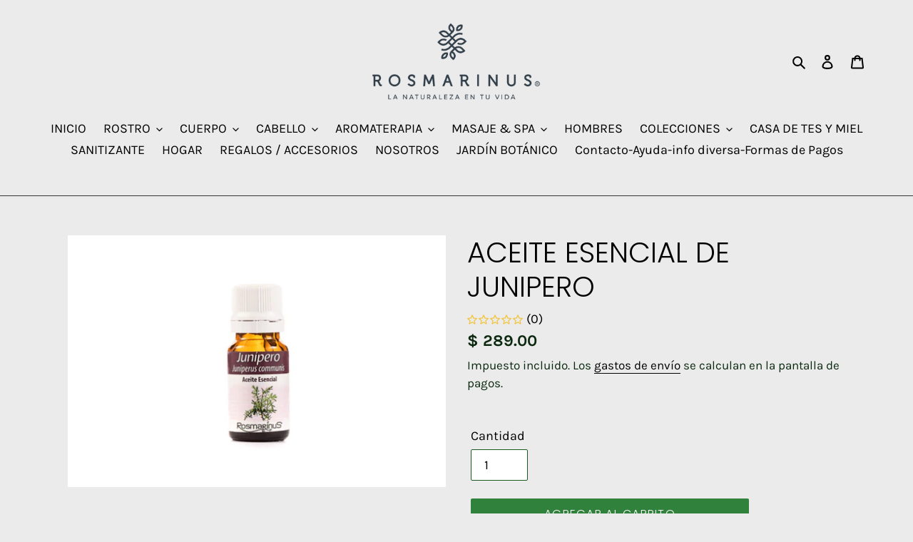

--- FILE ---
content_type: text/javascript; charset=utf-8
request_url: https://rosmarinus.com.mx/products/aceite-esencial-de-junipero.js
body_size: 821
content:
{"id":7753132048552,"title":"ACEITE ESENCIAL DE JUNIPERO","handle":"aceite-esencial-de-junipero","description":"\u003cp data-mce-fragment=\"1\"\u003e\u003cstrong data-mce-fragment=\"1\"\u003eJUNÍPERO \/ ENEBRO \u003cem data-mce-fragment=\"1\"\u003e(Juniperus communis)\u003c\/em\u003e\u003c\/strong\u003e\u003c\/p\u003e\n\u003cp data-mce-fragment=\"1\"\u003eCont. 10 ml\u003c\/p\u003e\n\u003cp data-mce-fragment=\"1\"\u003eAceite Esencial 100% Puro\u003c\/p\u003e\n\u003cp data-mce-fragment=\"1\"\u003ePaís de origen: Bulgaria\u003c\/p\u003e\n\u003cp data-mce-fragment=\"1\"\u003eExtracción: destilación al vapor de ramas y bayas.\u003c\/p\u003e\n\u003cp data-mce-fragment=\"1\"\u003e\u003cstrong data-mce-fragment=\"1\"\u003eDESCRIPCIÓN\u003c\/strong\u003e\u003c\/p\u003e\n\u003cp data-mce-fragment=\"1\"\u003eAntiinflamatorio y anti dolor muscular y de articulaciones, ayuda en caso de músculos cansados, calambres, contracturas; diurético, anti celulitis, elimina toxinas; antimicrobios; balancea la piel y cabello graso; antiséptico aéreo; expectorante; ayuda en casos de sinusitis y rinitis.\u003c\/p\u003e\n\u003cp data-mce-fragment=\"1\"\u003eAyuda en caso de ansiedad, tensión nerviosa; fortalece el espíritu en situaciones difíciles, para sentirse balanceado, seguro, protegido.\u003c\/p\u003e\n\u003cp data-mce-fragment=\"1\"\u003e\u003cstrong data-mce-fragment=\"1\"\u003eMODO DE \u003c\/strong\u003e\u003cstrong data-mce-fragment=\"1\"\u003eUSO\u003c\/strong\u003e\u003c\/p\u003e\n\u003cp data-mce-fragment=\"1\"\u003eUsar siempre diluido.\u003c\/p\u003e\n\u003cp data-mce-fragment=\"1\"\u003eNo se deje al alcance de los niños.\u003c\/p\u003e\n\u003cp data-mce-fragment=\"1\"\u003eNo para embarazadas o en lactancia. No para menores de 8 años. Nunca ingerir. No para personas de edad avanzada o con hipertensión. No para uso prolongado. No cuando se toman anticoagulantes, problemas renales o en tratamientos cancerosos hormona-dependientes.\u003c\/p\u003e\n\u003cp data-mce-fragment=\"1\"\u003eMantener siempre en lugar fresco, seco y al abrigo de la luz directa.\u003c\/p\u003e\n\u003cp data-mce-fragment=\"1\"\u003e\u003cstrong data-mce-fragment=\"1\"\u003eINGREDIENTES\u003c\/strong\u003e\u003c\/p\u003e\n\u003cp data-mce-fragment=\"1\"\u003eAceite Esencial puro de Junípero \/ Enebro \u003cem data-mce-fragment=\"1\"\u003e(Juniperus communis\u003c\/em\u003e).\u003c\/p\u003e","published_at":"2023-01-25T12:50:29-06:00","created_at":"2023-01-25T12:50:29-06:00","vendor":"Rosmarinus","type":"Aceite Esencial","tags":["Aceites Esenciales","Aromaterapia"],"price":28900,"price_min":28900,"price_max":28900,"available":true,"price_varies":false,"compare_at_price":null,"compare_at_price_min":0,"compare_at_price_max":0,"compare_at_price_varies":false,"variants":[{"id":43144193278120,"title":"Default Title","option1":"Default Title","option2":null,"option3":null,"sku":"C-1104","requires_shipping":true,"taxable":true,"featured_image":null,"available":true,"name":"ACEITE ESENCIAL DE JUNIPERO","public_title":null,"options":["Default Title"],"price":28900,"weight":35,"compare_at_price":null,"inventory_management":null,"barcode":"7502223463035","requires_selling_plan":false,"selling_plan_allocations":[]}],"images":["\/\/cdn.shopify.com\/s\/files\/1\/0486\/7755\/2296\/products\/MG_1417.jpg?v=1674672631"],"featured_image":"\/\/cdn.shopify.com\/s\/files\/1\/0486\/7755\/2296\/products\/MG_1417.jpg?v=1674672631","options":[{"name":"Title","position":1,"values":["Default Title"]}],"url":"\/products\/aceite-esencial-de-junipero","media":[{"alt":null,"id":28081394974888,"position":1,"preview_image":{"aspect_ratio":1.5,"height":2667,"width":4000,"src":"https:\/\/cdn.shopify.com\/s\/files\/1\/0486\/7755\/2296\/products\/MG_1417.jpg?v=1674672631"},"aspect_ratio":1.5,"height":2667,"media_type":"image","src":"https:\/\/cdn.shopify.com\/s\/files\/1\/0486\/7755\/2296\/products\/MG_1417.jpg?v=1674672631","width":4000}],"requires_selling_plan":false,"selling_plan_groups":[]}

--- FILE ---
content_type: text/javascript; charset=utf-8
request_url: https://rosmarinus.com.mx/products/aceite-esencial-de-junipero.js
body_size: 908
content:
{"id":7753132048552,"title":"ACEITE ESENCIAL DE JUNIPERO","handle":"aceite-esencial-de-junipero","description":"\u003cp data-mce-fragment=\"1\"\u003e\u003cstrong data-mce-fragment=\"1\"\u003eJUNÍPERO \/ ENEBRO \u003cem data-mce-fragment=\"1\"\u003e(Juniperus communis)\u003c\/em\u003e\u003c\/strong\u003e\u003c\/p\u003e\n\u003cp data-mce-fragment=\"1\"\u003eCont. 10 ml\u003c\/p\u003e\n\u003cp data-mce-fragment=\"1\"\u003eAceite Esencial 100% Puro\u003c\/p\u003e\n\u003cp data-mce-fragment=\"1\"\u003ePaís de origen: Bulgaria\u003c\/p\u003e\n\u003cp data-mce-fragment=\"1\"\u003eExtracción: destilación al vapor de ramas y bayas.\u003c\/p\u003e\n\u003cp data-mce-fragment=\"1\"\u003e\u003cstrong data-mce-fragment=\"1\"\u003eDESCRIPCIÓN\u003c\/strong\u003e\u003c\/p\u003e\n\u003cp data-mce-fragment=\"1\"\u003eAntiinflamatorio y anti dolor muscular y de articulaciones, ayuda en caso de músculos cansados, calambres, contracturas; diurético, anti celulitis, elimina toxinas; antimicrobios; balancea la piel y cabello graso; antiséptico aéreo; expectorante; ayuda en casos de sinusitis y rinitis.\u003c\/p\u003e\n\u003cp data-mce-fragment=\"1\"\u003eAyuda en caso de ansiedad, tensión nerviosa; fortalece el espíritu en situaciones difíciles, para sentirse balanceado, seguro, protegido.\u003c\/p\u003e\n\u003cp data-mce-fragment=\"1\"\u003e\u003cstrong data-mce-fragment=\"1\"\u003eMODO DE \u003c\/strong\u003e\u003cstrong data-mce-fragment=\"1\"\u003eUSO\u003c\/strong\u003e\u003c\/p\u003e\n\u003cp data-mce-fragment=\"1\"\u003eUsar siempre diluido.\u003c\/p\u003e\n\u003cp data-mce-fragment=\"1\"\u003eNo se deje al alcance de los niños.\u003c\/p\u003e\n\u003cp data-mce-fragment=\"1\"\u003eNo para embarazadas o en lactancia. No para menores de 8 años. Nunca ingerir. No para personas de edad avanzada o con hipertensión. No para uso prolongado. No cuando se toman anticoagulantes, problemas renales o en tratamientos cancerosos hormona-dependientes.\u003c\/p\u003e\n\u003cp data-mce-fragment=\"1\"\u003eMantener siempre en lugar fresco, seco y al abrigo de la luz directa.\u003c\/p\u003e\n\u003cp data-mce-fragment=\"1\"\u003e\u003cstrong data-mce-fragment=\"1\"\u003eINGREDIENTES\u003c\/strong\u003e\u003c\/p\u003e\n\u003cp data-mce-fragment=\"1\"\u003eAceite Esencial puro de Junípero \/ Enebro \u003cem data-mce-fragment=\"1\"\u003e(Juniperus communis\u003c\/em\u003e).\u003c\/p\u003e","published_at":"2023-01-25T12:50:29-06:00","created_at":"2023-01-25T12:50:29-06:00","vendor":"Rosmarinus","type":"Aceite Esencial","tags":["Aceites Esenciales","Aromaterapia"],"price":28900,"price_min":28900,"price_max":28900,"available":true,"price_varies":false,"compare_at_price":null,"compare_at_price_min":0,"compare_at_price_max":0,"compare_at_price_varies":false,"variants":[{"id":43144193278120,"title":"Default Title","option1":"Default Title","option2":null,"option3":null,"sku":"C-1104","requires_shipping":true,"taxable":true,"featured_image":null,"available":true,"name":"ACEITE ESENCIAL DE JUNIPERO","public_title":null,"options":["Default Title"],"price":28900,"weight":35,"compare_at_price":null,"inventory_management":null,"barcode":"7502223463035","requires_selling_plan":false,"selling_plan_allocations":[]}],"images":["\/\/cdn.shopify.com\/s\/files\/1\/0486\/7755\/2296\/products\/MG_1417.jpg?v=1674672631"],"featured_image":"\/\/cdn.shopify.com\/s\/files\/1\/0486\/7755\/2296\/products\/MG_1417.jpg?v=1674672631","options":[{"name":"Title","position":1,"values":["Default Title"]}],"url":"\/products\/aceite-esencial-de-junipero","media":[{"alt":null,"id":28081394974888,"position":1,"preview_image":{"aspect_ratio":1.5,"height":2667,"width":4000,"src":"https:\/\/cdn.shopify.com\/s\/files\/1\/0486\/7755\/2296\/products\/MG_1417.jpg?v=1674672631"},"aspect_ratio":1.5,"height":2667,"media_type":"image","src":"https:\/\/cdn.shopify.com\/s\/files\/1\/0486\/7755\/2296\/products\/MG_1417.jpg?v=1674672631","width":4000}],"requires_selling_plan":false,"selling_plan_groups":[]}